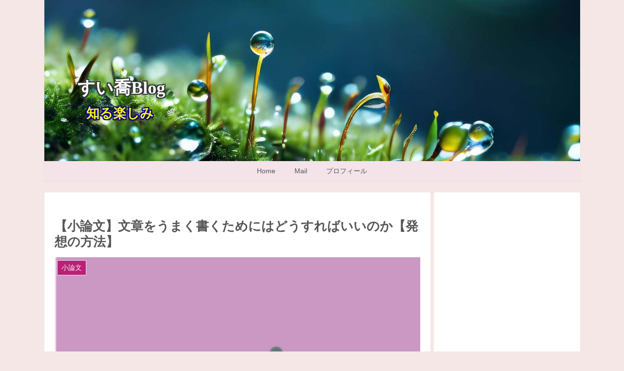

--- FILE ---
content_type: text/html; charset=utf-8
request_url: https://www.google.com/recaptcha/api2/aframe
body_size: 267
content:
<!DOCTYPE HTML><html><head><meta http-equiv="content-type" content="text/html; charset=UTF-8"></head><body><script nonce="_SM74L3kWyd50VmUz3Su8Q">/** Anti-fraud and anti-abuse applications only. See google.com/recaptcha */ try{var clients={'sodar':'https://pagead2.googlesyndication.com/pagead/sodar?'};window.addEventListener("message",function(a){try{if(a.source===window.parent){var b=JSON.parse(a.data);var c=clients[b['id']];if(c){var d=document.createElement('img');d.src=c+b['params']+'&rc='+(localStorage.getItem("rc::a")?sessionStorage.getItem("rc::b"):"");window.document.body.appendChild(d);sessionStorage.setItem("rc::e",parseInt(sessionStorage.getItem("rc::e")||0)+1);localStorage.setItem("rc::h",'1769473674473');}}}catch(b){}});window.parent.postMessage("_grecaptcha_ready", "*");}catch(b){}</script></body></html>